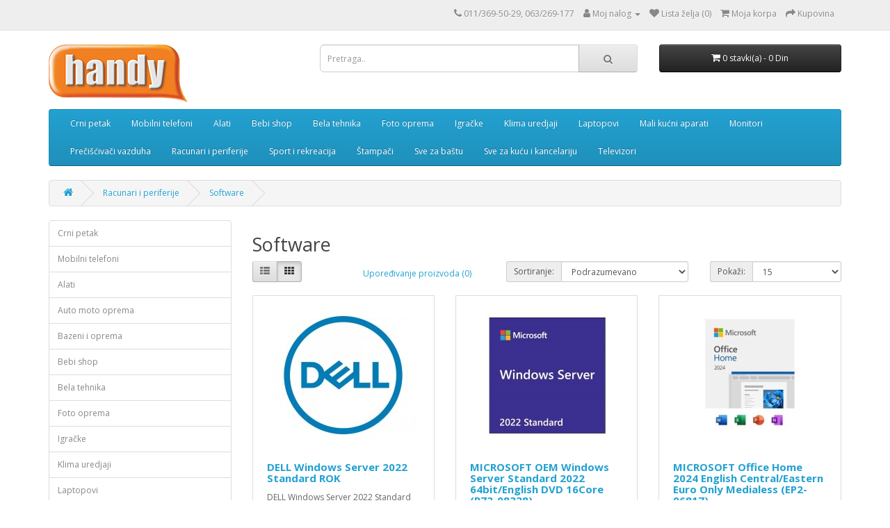

--- FILE ---
content_type: text/html; charset=utf-8
request_url: https://www.handy.rs/racunari-i-periferije/software
body_size: 9572
content:
<!DOCTYPE html>
<!--[if IE]><![endif]-->
<!--[if IE 8 ]><html dir="ltr" lang="sr" class="ie8"><![endif]-->
<!--[if IE 9 ]><html dir="ltr" lang="sr" class="ie9"><![endif]-->
<!--[if (gt IE 9)|!(IE)]><!-->
<html dir="ltr" lang="sr">
<!--<![endif]-->
<head>
<meta charset="UTF-8" />
<meta name="viewport" content="width=device-width, initial-scale=1">
<meta http-equiv="X-UA-Compatible" content="IE=edge">
<title>Software | Akcija! | HANDY SHOP</title>
<base href="https://www.handy.rs/" />
 	
			

 
 
			
<meta name="description" content="Software Kupite po najboljoj ceni u Srbiji. Najveci izbor. Najnoviji modeli. Super popusti HANDY SHOP" />
<meta name="keywords" content="software" />
<script src="catalog/view/javascript/jquery/jquery-2.1.1.min.js" type="text/javascript"></script>
<link href="catalog/view/javascript/bootstrap/css/bootstrap.min.css" rel="stylesheet" media="screen" />
<script src="catalog/view/javascript/bootstrap/js/bootstrap.min.js" type="text/javascript"></script>
<link href="catalog/view/javascript/font-awesome/css/font-awesome.min.css" rel="stylesheet" type="text/css" />
<link href="//fonts.googleapis.com/css?family=Open+Sans:400,400i,300,700" rel="stylesheet" type="text/css" />
<link href="catalog/view/theme/default/stylesheet/stylesheet.css" rel="stylesheet">
<link href="catalog/view/javascript/jquery/swiper/css/swiper.min.css" type="text/css" rel="stylesheet" media="screen" />
<link href="catalog/view/javascript/jquery/swiper/css/opencart.css" type="text/css" rel="stylesheet" media="screen" />
<script src="catalog/view/javascript/jquery/swiper/js/swiper.jquery.min.js" type="text/javascript"></script>
<script src="catalog/view/javascript/common.js" type="text/javascript"></script>
<link href="https://www.handy.rs/racunari-i-periferije/software?page=2" rel="next" />
<link href="https://www.handy.rs/image/catalog/cart.png" rel="icon" />
<!-- Global site tag (gtag.js) - Google Analytics -->
<script async src="https://www.googletagmanager.com/gtag/js?id=UA-150654078-1"></script>
<script>
  window.dataLayer = window.dataLayer || [];
  function gtag(){dataLayer.push(arguments);}
  gtag('js', new Date());

  gtag('config', 'UA-150654078-1');
</script>

<!-- Global site tag (gtag.js) - Google Analytics -->
<script async src="https://www.googletagmanager.com/gtag/js?id=G-PFJDYX3Y33"></script>
<script>
  window.dataLayer = window.dataLayer || [];
  function gtag(){dataLayer.push(arguments);}
  gtag('js', new Date());

  gtag('config', 'G-PFJDYX3Y33');
</script>

			<link rel="stylesheet" href="catalog/view/javascript/jquery.cluetip.css" type="text/css" />
			<script src="catalog/view/javascript/jquery.cluetip.js" type="text/javascript"></script>
			
			<script type="text/javascript">
				$(document).ready(function() {
				$('a.title').cluetip({splitTitle: '|'});
				  $('ol.rounded a:eq(0)').cluetip({splitTitle: '|', dropShadow: false, cluetipClass: 'rounded', showtitle: false});
				  $('ol.rounded a:eq(1)').cluetip({cluetipClass: 'rounded', dropShadow: false, showtitle: false, positionBy: 'mouse'});
				  $('ol.rounded a:eq(2)').cluetip({cluetipClass: 'rounded', dropShadow: false, showtitle: false, positionBy: 'bottomTop', topOffset: 70});
				  $('ol.rounded a:eq(3)').cluetip({cluetipClass: 'rounded', dropShadow: false, sticky: true, ajaxCache: false, arrows: true});
				  $('ol.rounded a:eq(4)').cluetip({cluetipClass: 'rounded', dropShadow: false});  
				});
			</script>
			

				 
				
				 				
			
</head>
<body>
<nav id="top">
  <div class="container"> 
    
    <div id="top-links" class="nav pull-right">
      <ul class="list-inline">
        <li><a href="https://www.handy.rs/contact"><i class="fa fa-phone"></i></a> <span class="hidden-xs hidden-sm hidden-md">011/369-50-29, 063/269-177</span></li>
        <li class="dropdown"><a href="https://www.handy.rs/account" title="Moj nalog" class="dropdown-toggle" data-toggle="dropdown"><i class="fa fa-user"></i> <span class="hidden-xs hidden-sm hidden-md">Moj nalog</span> <span class="caret"></span></a>
          <ul class="dropdown-menu dropdown-menu-right">
                        <li><a href="https://www.handy.rs/register">Registruj novi nalog</a></li>
            <li><a href="https://www.handy.rs/login">Prijavi se</a></li>
                      </ul>
        </li>
        <li><a href="https://www.handy.rs/wishlist" id="wishlist-total" title="Lista želja (0)"><i class="fa fa-heart"></i> <span class="hidden-xs hidden-sm hidden-md">Lista želja (0)</span></a></li>
        <li><a href="https://www.handy.rs/index.php?route=checkout/cart" title="Moja korpa"><i class="fa fa-shopping-cart"></i> <span class="hidden-xs hidden-sm hidden-md">Moja korpa</span></a></li>
        <li><a href="https://www.handy.rs/index.php?route=checkout/checkout" title="Kupovina"><i class="fa fa-share"></i> <span class="hidden-xs hidden-sm hidden-md">Kupovina</span></a></li>
      </ul>
    </div>
  </div>
</nav>
<header>
  <div class="container">
    <div class="row">
      <div class="col-sm-4">
        <div id="logo"><a href="https://www.handy.rs/"><img src="https://www.handy.rs/image/catalog/handy logo.png" title="Handy Shop" alt="Handy Shop" class="img-responsive" /></a></div>
      </div>
      <div class="col-sm-5"><div id="search" class="input-group">
  <input type="text" name="search" value="" placeholder="Pretraga.." class="form-control input-lg" />
  <span class="input-group-btn">
    <button type="button" class="btn btn-default btn-lg"><i class="fa fa-search"></i></button>
  </span>
</div></div>
      <div class="col-sm-3"><div id="cart" class="btn-group btn-block">
  <button type="button" data-toggle="dropdown" data-loading-text="Očitavam..." class="btn btn-inverse btn-block btn-lg dropdown-toggle"><i class="fa fa-shopping-cart"></i> <span id="cart-total">0 stavki(a) - 0 Din</span></button>
  <ul class="dropdown-menu pull-right">
        <li>
      <p class="text-center">Vaša korpa je prazna!</p>
    </li>
      </ul>
</div>
</div>
    </div>
  </div>
</header>
<div class="container">
  <nav id="menu" class="navbar">
    <div class="navbar-header"><span id="category" class="visible-xs">Kategorije</span>
      <button type="button" class="btn btn-navbar navbar-toggle" data-toggle="collapse" data-target=".navbar-ex1-collapse"><i class="fa fa-bars"></i></button>
    </div>
    <div class="collapse navbar-collapse navbar-ex1-collapse">
      <ul class="nav navbar-nav">
                        <li><a href="https://www.handy.rs/crni-petak">Crni petak</a></li>
                                
			<li class="dropdown"><a href="https://www.handy.rs/mobilni-telefoni" class="dropdown-toggle disabled" data-toggle="dropdown">Mobilni telefoni</a>
			
          <div class="dropdown-menu">
            <div class="dropdown-inner">               <ul class="list-unstyled">
                                <li><a href="https://www.handy.rs/mobilni-telefoni/futrole-za-mobilne-telefone">Futrole za mobilne telefone</a></li>
                                <li><a href="https://www.handy.rs/mobilni-telefoni/hisense-mobilni">Hisense mobilni telefoni</a></li>
                                <li><a href="https://www.handy.rs/mobilni-telefoni/honor-mobilni-telefoni">Honor mobilni telefoni</a></li>
                                <li><a href="https://www.handy.rs/mobilni-telefoni/huawei-mobilni-telefoni">Huawei mobilni telefoni</a></li>
                                <li><a href="https://www.handy.rs/mobilni-telefoni/nokia-mobilni-telefoni">Nokia mobilni telefoni</a></li>
                                <li><a href="https://www.handy.rs/mobilni-telefoni/oprema-za-mobilne-telefone">Oprema za mobilne telefone</a></li>
                                <li><a href="https://www.handy.rs/mobilni-telefoni/pametni-satovi">Pametni satovi</a></li>
                                <li><a href="https://www.handy.rs/mobilni-telefoni/samsung-mobilni-telefoni">Samsung mobilni telefoni</a></li>
                                <li><a href="https://www.handy.rs/mobilni-telefoni/stakla-i-folije-za-mobilne-telefone">Stakla i folije za mobilne telefone</a></li>
                                <li><a href="https://www.handy.rs/mobilni-telefoni/vivax-mobilni-telefoni">Vivax mobilni telefoni</a></li>
                                <li><a href="https://www.handy.rs/mobilni-telefoni/xiaomi-mobilni-telefoni">Xiaomi mobilni telefoni</a></li>
                              </ul>
              </div>
            <a href="https://www.handy.rs/mobilni-telefoni" class="see-all">Prikaži sve Mobilni telefoni</a> </div>
        </li>
                                
			<li class="dropdown"><a href="https://www.handy.rs/alati" class="dropdown-toggle disabled" data-toggle="dropdown">Alati</a>
			
          <div class="dropdown-menu">
            <div class="dropdown-inner">               <ul class="list-unstyled">
                                <li><a href="https://www.handy.rs/alati/agregati-za-struju">Agregati za struju</a></li>
                                <li><a href="https://www.handy.rs/alati/akumulatorske-kosilice">Akumulatorske kosilice</a></li>
                                <li><a href="https://www.handy.rs/alati/aparati-za-varenje-i-lemljenje">Aparati za varenje i lemljenje</a></li>
                                <li><a href="https://www.handy.rs/alati/baterije-i-punjaci-za-alate">Baterije i punjaci za alate</a></li>
                                <li><a href="https://www.handy.rs/alati/benzinske-kosilice">Benzinske kosilice</a></li>
                                <li><a href="https://www.handy.rs/alati/busilice-srafilice-i-elektropneumatski-cekici">Busilice, srafilice i elektropneumatski cekici</a></li>
                                <li><a href="https://www.handy.rs/alati/cistaci-snega">Čistači snega</a></li>
                                <li><a href="https://www.handy.rs/alati/dizalice">Dizalice</a></li>
                                <li><a href="https://www.handy.rs/alati/elektricne-kosilice">Električne kosilice</a></li>
                                <li><a href="https://www.handy.rs/alati/elektro-materijal">Elektro materijal</a></li>
                                <li><a href="https://www.handy.rs/alati/glodalice">Glodalice</a></li>
                                <li><a href="https://www.handy.rs/alati/gradjevinski-alat">Gradjevinski alat</a></li>
                                <li><a href="https://www.handy.rs/alati/grejalice-za-radni-prostor">Grejalice za radni prostor</a></li>
                                <li><a href="https://www.handy.rs/alati/kamere">Kamere</a></li>
                                <li><a href="https://www.handy.rs/alati/kompresori-zakivaci-eksera-i-heftalice">Kompresori, zakivaci eksera i heftalice</a></li>
                              </ul>
                            <ul class="list-unstyled">
                                <li><a href="https://www.handy.rs/alati/kopacice-freze-i-busaci-zemlje">Kopacice, freze i busaci zemlje</a></li>
                                <li><a href="https://www.handy.rs/alati/kutije-torbe-i-pojasevi-za-alat">Kutije, torbe i pojasevi za alat</a></li>
                                <li><a href="https://www.handy.rs/alati/makaze-za-secenje-lima">Makaze za secenje lima</a></li>
                                <li><a href="https://www.handy.rs/alati/merdevine">Merdevine</a></li>
                                <li><a href="https://www.handy.rs/alati/merni-uredjaji-i-kamere">Merni uredjaji i kamere</a></li>
                                <li><a href="https://www.handy.rs/alati/multifunkcionalni-alat">Multifunkcionalni alat</a></li>
                                <li><a href="https://www.handy.rs/alati/oprema-za-farbanje">Oprema za farbanje</a></li>
                                <li><a href="https://www.handy.rs/alati/pneumatski-alat">Pneumatski Alat</a></li>
                                <li><a href="https://www.handy.rs/alati/pumpe-za-vodu">Pumpe za vodu</a></li>
                                <li><a href="https://www.handy.rs/alati/rucni-alat">Rucni alat</a></li>
                                <li><a href="https://www.handy.rs/alati/seckalice-i-drobilice-grana">Seckalice i drobilice grana</a></li>
                                <li><a href="https://www.handy.rs/alati/testere">Testere</a></li>
                                <li><a href="https://www.handy.rs/alati/testere-cirkulari-cepaci-i-sekire">Testere, cirkulari, cepači i sekire</a></li>
                                <li><a href="https://www.handy.rs/alati/trimeri-1769553910">Trimeri za travu</a></li>
                              </ul>
              </div>
            <a href="https://www.handy.rs/alati" class="see-all">Prikaži sve Alati</a> </div>
        </li>
                                
			<li class="dropdown"><a href="https://www.handy.rs/bebi-shop" class="dropdown-toggle disabled" data-toggle="dropdown">Bebi shop</a>
			
          <div class="dropdown-menu">
            <div class="dropdown-inner">               <ul class="list-unstyled">
                                <li><a href="https://www.handy.rs/bebi-shop/auto-sedista">Auto sedišta za bebe</a></li>
                                <li><a href="https://www.handy.rs/bebi-shop/kolica">Kolica za bebe</a></li>
                              </ul>
              </div>
            <a href="https://www.handy.rs/bebi-shop" class="see-all">Prikaži sve Bebi shop</a> </div>
        </li>
                                
			<li class="dropdown"><a href="https://www.handy.rs/bela-tehnika" class="dropdown-toggle disabled" data-toggle="dropdown">Bela tehnika</a>
			
          <div class="dropdown-menu">
            <div class="dropdown-inner">               <ul class="list-unstyled">
                                <li><a href="https://www.handy.rs/bela-tehnika/aspiratori">Aspiratori</a></li>
                                <li><a href="https://www.handy.rs/bela-tehnika/bojleri">Bojleri</a></li>
                                <li><a href="https://www.handy.rs/bela-tehnika/masine-za-pranje-sudova">Mašine za pranje sudova</a></li>
                                <li><a href="https://www.handy.rs/bela-tehnika/masine-za-susenje-vesa">Mašine za sušenje veša</a></li>
                                <li><a href="https://www.handy.rs/bela-tehnika/mikrotalasne-rerne">Mikrotalasne rerne</a></li>
                                <li><a href="https://www.handy.rs/bela-tehnika/mini-sporeti">Mini šporeti</a></li>
                                <li><a href="https://www.handy.rs/bela-tehnika/sporeti">Šporeti</a></li>
                                <li><a href="https://www.handy.rs/bela-tehnika/ugradne-ploce">Ugradne ploče</a></li>
                                <li><a href="https://www.handy.rs/bela-tehnika/ugradne-rerne">Ugradne rerne</a></li>
                                <li><a href="https://www.handy.rs/bela-tehnika/ugradni-setovi">Ugradni setovi</a></li>
                                <li><a href="https://www.handy.rs/bela-tehnika/ves-masine">Veš mašine</a></li>
                              </ul>
              </div>
            <a href="https://www.handy.rs/bela-tehnika" class="see-all">Prikaži sve Bela tehnika</a> </div>
        </li>
                                
			<li class="dropdown"><a href="https://www.handy.rs/foto-oprema" class="dropdown-toggle disabled" data-toggle="dropdown">Foto oprema</a>
			
          <div class="dropdown-menu">
            <div class="dropdown-inner">               <ul class="list-unstyled">
                                <li><a href="https://www.handy.rs/foto-oprema/foto-dodatna-oprema">Foto dodatna oprema</a></li>
                                <li><a href="https://www.handy.rs/foto-oprema/fotoaparati">Fotoaparati</a></li>
                              </ul>
              </div>
            <a href="https://www.handy.rs/foto-oprema" class="see-all">Prikaži sve Foto oprema</a> </div>
        </li>
                                
			<li class="dropdown"><a href="https://www.handy.rs/igracke" class="dropdown-toggle disabled" data-toggle="dropdown">Igračke</a>
			
          <div class="dropdown-menu">
            <div class="dropdown-inner">               <ul class="list-unstyled">
                                <li><a href="https://www.handy.rs/igracke/edukativne-igracke-kreativni-setovi-i-puzzle">Edukativne igračke, kreativni setovi i puzzle</a></li>
                                <li><a href="https://www.handy.rs/igracke/kocke">Kocke</a></li>
                                <li><a href="https://www.handy.rs/igracke/lego-kocke">LEGO kocke</a></li>
                                <li><a href="https://www.handy.rs/igracke/ljuljaske">Ljuljaske</a></li>
                                <li><a href="https://www.handy.rs/igracke/muzicke-igracke">Muzičke igračke</a></li>
                                <li><a href="https://www.handy.rs/igracke/playmobil">Playmobil</a></li>
                                <li><a href="https://www.handy.rs/igracke/plisane-igracke">Plišane igračke</a></li>
                                <li><a href="https://www.handy.rs/igracke/podloge-za-igru">Podloge za igru</a></li>
                                <li><a href="https://www.handy.rs/igracke/tramboline">Tramboline</a></li>
                                <li><a href="https://www.handy.rs/igracke/vozila-na-akumulator">Vozila na akumulator</a></li>
                              </ul>
              </div>
            <a href="https://www.handy.rs/igracke" class="see-all">Prikaži sve Igračke</a> </div>
        </li>
                                <li><a href="https://www.handy.rs/klima-uredjaji">Klima uredjaji</a></li>
                                
			<li class="dropdown"><a href="https://www.handy.rs/laptopovi" class="dropdown-toggle disabled" data-toggle="dropdown">Laptopovi</a>
			
          <div class="dropdown-menu">
            <div class="dropdown-inner">               <ul class="list-unstyled">
                                <li><a href="https://www.handy.rs/laptopovi/dodatna-oprema-za-laptopove">Dodatna oprema za laptopove</a></li>
                                <li><a href="https://www.handy.rs/laptopovi/torbe-rancevi-futrole">Torbe, rančevi, futrole</a></li>
                              </ul>
              </div>
            <a href="https://www.handy.rs/laptopovi" class="see-all">Prikaži sve Laptopovi</a> </div>
        </li>
                                
			<li class="dropdown"><a href="https://www.handy.rs/mali-kucni-aparati" class="dropdown-toggle disabled" data-toggle="dropdown">Mali kućni aparati</a>
			
          <div class="dropdown-menu">
            <div class="dropdown-inner">               <ul class="list-unstyled">
                                <li><a href="https://www.handy.rs/mali-kucni-aparati/aparat-protiv-insekata">Aparat protiv insekata</a></li>
                                <li><a href="https://www.handy.rs/mali-kucni-aparati/aparat-za-kokice">Aparat za kokice</a></li>
                                <li><a href="https://www.handy.rs/mali-kucni-aparati/aparat-za-palacinke">Aparat za palacinke</a></li>
                                <li><a href="https://www.handy.rs/mali-kucni-aparati/blenderi">Blenderi</a></li>
                                <li><a href="https://www.handy.rs/mali-kucni-aparati/cediljke">Cediljke</a></li>
                                <li><a href="https://www.handy.rs/mali-kucni-aparati/depilatori">Depilatori</a></li>
                                <li><a href="https://www.handy.rs/mali-kucni-aparati/elektricni-reso">Elektricni reso</a></li>
                                <li><a href="https://www.handy.rs/mali-kucni-aparati/elektricni-rostilj">Električni roštilj</a></li>
                                <li><a href="https://www.handy.rs/mali-kucni-aparati/epilatori">Epilatori</a></li>
                                <li><a href="https://www.handy.rs/mali-kucni-aparati/fenovi-za-kosu">Fenovi za kosu</a></li>
                                <li><a href="https://www.handy.rs/mali-kucni-aparati/friteze">Friteze</a></li>
                                <li><a href="https://www.handy.rs/mali-kucni-aparati/kuvala">Kuvala</a></li>
                                <li><a href="https://www.handy.rs/mali-kucni-aparati/masazeri">Masažeri</a></li>
                                <li><a href="https://www.handy.rs/mali-kucni-aparati/masine-za-mlevenje-mesa">Masine za mlevenje mesa</a></li>
                              </ul>
                            <ul class="list-unstyled">
                                <li><a href="https://www.handy.rs/mali-kucni-aparati/mesoreznice">Mesoreznice</a></li>
                                <li><a href="https://www.handy.rs/mali-kucni-aparati/mikseri">Mikseri</a></li>
                                <li><a href="https://www.handy.rs/mali-kucni-aparati/mini-sporeti-1126177546">Mini šporeti</a></li>
                                <li><a href="https://www.handy.rs/mali-kucni-aparati/mlin-za-kafu">Mlin za kafu</a></li>
                                <li><a href="https://www.handy.rs/mali-kucni-aparati/multicooker">Multicooker</a></li>
                                <li><a href="https://www.handy.rs/mali-kucni-aparati/multipraktici">Multipraktici</a></li>
                                <li><a href="https://www.handy.rs/mali-kucni-aparati/ostali-kucni-aparati">Ostali kucni aparati</a></li>
                                <li><a href="https://www.handy.rs/mali-kucni-aparati/ostalo">Ostalo</a></li>
                                <li><a href="https://www.handy.rs/mali-kucni-aparati/ovlazivaci-vazduha">Ovlaživači vazduha</a></li>
                                <li><a href="https://www.handy.rs/mali-kucni-aparati/parna-stanica">Parna stanica</a></li>
                                <li><a href="https://www.handy.rs/mali-kucni-aparati/pegle">Pegle</a></li>
                                <li><a href="https://www.handy.rs/mali-kucni-aparati/pekare-za-hleb">Pekare za hleb</a></li>
                                <li><a href="https://www.handy.rs/mali-kucni-aparati/posude">Posuđe</a></li>
                                <li><a href="https://www.handy.rs/mali-kucni-aparati/preciscivaci-vazduha-127523753">Prečišćivači vazduha</a></li>
                              </ul>
                            <ul class="list-unstyled">
                                <li><a href="https://www.handy.rs/mali-kucni-aparati/prese-za-kosu">Prese za kosu</a></li>
                                <li><a href="https://www.handy.rs/mali-kucni-aparati/radijatori">Radijatori</a></li>
                                <li><a href="https://www.handy.rs/mali-kucni-aparati/resoi">Rešoi</a></li>
                                <li><a href="https://www.handy.rs/mali-kucni-aparati/rucni-frizideri">Ručni frižideri</a></li>
                                <li><a href="https://www.handy.rs/mali-kucni-aparati/seckalice">Seckalice</a></li>
                                <li><a href="https://www.handy.rs/mali-kucni-aparati/sokovnici">Sokovnici</a></li>
                                <li><a href="https://www.handy.rs/mali-kucni-aparati/styleri-i-cetke-za-kosu">Styleri i cetke za kosu</a></li>
                                <li><a href="https://www.handy.rs/mali-kucni-aparati/tosteri">Tosteri</a></li>
                                <li><a href="https://www.handy.rs/mali-kucni-aparati/trimeri">Trimeri</a></li>
                                <li><a href="https://www.handy.rs/mali-kucni-aparati/ultrazvucne-kade">Ultrazvučne kade</a></li>
                                <li><a href="https://www.handy.rs/mali-kucni-aparati/usisivaci">Usisivači</a></li>
                                <li><a href="https://www.handy.rs/mali-kucni-aparati/ventilatori">Ventilatori</a></li>
                              </ul>
              </div>
            <a href="https://www.handy.rs/mali-kucni-aparati" class="see-all">Prikaži sve Mali kućni aparati</a> </div>
        </li>
                                <li><a href="https://www.handy.rs/monitori">Monitori</a></li>
                                <li><a href="https://www.handy.rs/preciscivaci-vazduha">Prečišćivači vazduha</a></li>
                                
			<li class="dropdown"><a href="https://www.handy.rs/racunari-i-periferije" class="dropdown-toggle disabled" data-toggle="dropdown">Racunari i periferije</a>
			
          <div class="dropdown-menu">
            <div class="dropdown-inner">               <ul class="list-unstyled">
                                <li><a href="https://www.handy.rs/racunari-i-periferije/all-in-one-racunari">All in one računari</a></li>
                                <li><a href="https://www.handy.rs/racunari-i-periferije/bar-kod-skeneri">Bar kod skeneri</a></li>
                                <li><a href="https://www.handy.rs/racunari-i-periferije/cpu-i-vga-hladnjaci">CPU i VGA Hladnjaci</a></li>
                                <li><a href="https://www.handy.rs/racunari-i-periferije/eksterni-hard-diskovi">Eksterni hard diskovi</a></li>
                                <li><a href="https://www.handy.rs/racunari-i-periferije/gps-navigacije">GPS Navigacije</a></li>
                                <li><a href="https://www.handy.rs/racunari-i-periferije/graficke-kartice">Grafičke kartice</a></li>
                                <li><a href="https://www.handy.rs/racunari-i-periferije/graficke-table">Grafičke table</a></li>
                                <li><a href="https://www.handy.rs/racunari-i-periferije/konzole">Konzole</a></li>
                                <li><a href="https://www.handy.rs/racunari-i-periferije/kucista">Kućišta</a></li>
                                <li><a href="https://www.handy.rs/racunari-i-periferije/memorije-za-desktop-racunare">Memorije za desktop računare</a></li>
                                <li><a href="https://www.handy.rs/racunari-i-periferije/memorije-za-laptop-racunare">Memorije za laptop računare</a></li>
                                <li><a href="https://www.handy.rs/racunari-i-periferije/memorijske-kartice">Memorijske kartice</a></li>
                                <li><a href="https://www.handy.rs/racunari-i-periferije/mrezna-oprema">Mrežna oprema</a></li>
                                <li><a href="https://www.handy.rs/racunari-i-periferije/napajanja">Napajanja</a></li>
                              </ul>
                            <ul class="list-unstyled">
                                <li><a href="https://www.handy.rs/racunari-i-periferije/potrosni-materijal-236417420">Potrošni materijal</a></li>
                                <li><a href="https://www.handy.rs/racunari-i-periferije/serveri">Serveri</a></li>
                                <li><a href="https://www.handy.rs/racunari-i-periferije/skeneri">Skeneri</a></li>
                                <li><a href="https://www.handy.rs/racunari-i-periferije/slusalice-i-mikrofoni">Slušalice i mikrofoni</a></li>
                                <li><a href="https://www.handy.rs/racunari-i-periferije/software">Software</a></li>
                                <li><a href="https://www.handy.rs/racunari-i-periferije/ssd-diskovi">SSD diskovi</a></li>
                                <li><a href="https://www.handy.rs/racunari-i-periferije/storage-nas">Storage NAS</a></li>
                                <li><a href="https://www.handy.rs/racunari-i-periferije/tablet-racunari">Tablet računari</a></li>
                                <li><a href="https://www.handy.rs/racunari-i-periferije/tastature-i-misevi">Tastature i misevi</a></li>
                                <li><a href="https://www.handy.rs/racunari-i-periferije/ups">UPS</a></li>
                                <li><a href="https://www.handy.rs/racunari-i-periferije/usb-memorije">USB Memorije</a></li>
                                <li><a href="https://www.handy.rs/racunari-i-periferije/web-kamere">Web kamere</a></li>
                                <li><a href="https://www.handy.rs/racunari-i-periferije/zvucnici">Zvučnici</a></li>
                              </ul>
              </div>
            <a href="https://www.handy.rs/racunari-i-periferije" class="see-all">Prikaži sve Racunari i periferije</a> </div>
        </li>
                                
			<li class="dropdown"><a href="https://www.handy.rs/sport-shop" class="dropdown-toggle disabled" data-toggle="dropdown">Sport i rekreacija</a>
			
          <div class="dropdown-menu">
            <div class="dropdown-inner">               <ul class="list-unstyled">
                                <li><a href="https://www.handy.rs/sport-shop/bicikli">Bicikli</a></li>
                                <li><a href="https://www.handy.rs/sport-shop/dronovi">Dronovi</a></li>
                                <li><a href="https://www.handy.rs/sport-shop/elektricni-bicikli">Električni bicikli</a></li>
                                <li><a href="https://www.handy.rs/sport-shop/elektricni-trotineti">Električni trotineti</a></li>
                                <li><a href="https://www.handy.rs/sport-shop/fitnes-oprema">Fitnes oprema</a></li>
                                <li><a href="https://www.handy.rs/sport-shop/sobni-bicikli-1772454258">SOBNI BICIKLI</a></li>
                                <li><a href="https://www.handy.rs/sport-shop/trake-za-trcanje">Trake za trčanje</a></li>
                                <li><a href="https://www.handy.rs/sport-shop/tramboline-668202513">Tramboline</a></li>
                                <li><a href="https://www.handy.rs/sport-shop/trotineti">Trotineti</a></li>
                              </ul>
              </div>
            <a href="https://www.handy.rs/sport-shop" class="see-all">Prikaži sve Sport i rekreacija</a> </div>
        </li>
                                
			<li class="dropdown"><a href="https://www.handy.rs/stampaci" class="dropdown-toggle disabled" data-toggle="dropdown">Štampači</a>
			
          <div class="dropdown-menu">
            <div class="dropdown-inner">               <ul class="list-unstyled">
                                <li><a href="https://www.handy.rs/stampaci/3d-stampaci">3D Stampaci</a></li>
                                <li><a href="https://www.handy.rs/stampaci/3d-stampaci-1629129718">3D Stampaci</a></li>
                                <li><a href="https://www.handy.rs/stampaci/dodatna-oprema-za-stampace">Dodatna oprema za štampače</a></li>
                                <li><a href="https://www.handy.rs/stampaci/inkjet-stampaci">Inkjet štampači</a></li>
                                <li><a href="https://www.handy.rs/stampaci/laserski-stampaci">Laserski štampači</a></li>
                                <li><a href="https://www.handy.rs/stampaci/matricni-stampaci">Matrični štampači</a></li>
                                <li><a href="https://www.handy.rs/stampaci/multifunkciski-stampaci">Multifunkciski štampači</a></li>
                                <li><a href="https://www.handy.rs/stampaci/ploteri">Ploteri</a></li>
                                <li><a href="https://www.handy.rs/stampaci/potrosni-materijal">Potrošni materijal</a></li>
                                <li><a href="https://www.handy.rs/stampaci/stampac-nalepnica">Stampac nalepnica</a></li>
                              </ul>
              </div>
            <a href="https://www.handy.rs/stampaci" class="see-all">Prikaži sve Štampači</a> </div>
        </li>
                                
			<li class="dropdown"><a href="https://www.handy.rs/sve-za-bastu" class="dropdown-toggle disabled" data-toggle="dropdown">Sve za baštu</a>
			
          <div class="dropdown-menu">
            <div class="dropdown-inner">               <ul class="list-unstyled">
                                <li><a href="https://www.handy.rs/sve-za-bastu/makaze-za-zivu-ogradu-i-grane">Makaze za zivu ogradu i grane</a></li>
                                <li><a href="https://www.handy.rs/sve-za-bastu/peraci-pod-pritiskom-prskalice-usisivaci-duvaci-lisca">Peraci pod pritiskom,prskalice,usisivaci, duvaci lisca</a></li>
                              </ul>
              </div>
            <a href="https://www.handy.rs/sve-za-bastu" class="see-all">Prikaži sve Sve za baštu</a> </div>
        </li>
                                
			<li class="dropdown"><a href="https://www.handy.rs/sve-za-kucu-i-kancelariju" class="dropdown-toggle disabled" data-toggle="dropdown">Sve za kuću i kancelariju</a>
			
          <div class="dropdown-menu">
            <div class="dropdown-inner">               <ul class="list-unstyled">
                                <li><a href="https://www.handy.rs/sve-za-kucu-i-kancelariju/civiluci">Čiviluci</a></li>
                                <li><a href="https://www.handy.rs/sve-za-kucu-i-kancelariju/elektricni-kamini">Električni kamini</a></li>
                                <li><a href="https://www.handy.rs/sve-za-kucu-i-kancelariju/kreveti">Kreveti</a></li>
                                <li><a href="https://www.handy.rs/sve-za-kucu-i-kancelariju/kuhinjski-namestaj">Kuhinjski nameštaj</a></li>
                                <li><a href="https://www.handy.rs/sve-za-kucu-i-kancelariju/kupatilski-namestaj">Kupatilski nameštaj</a></li>
                                <li><a href="https://www.handy.rs/sve-za-kucu-i-kancelariju/lusteri">Lusteri</a></li>
                                <li><a href="https://www.handy.rs/sve-za-kucu-i-kancelariju/novogodisnja-dekoracija">Novogodišnja dekoracija</a></li>
                                <li><a href="https://www.handy.rs/sve-za-kucu-i-kancelariju/posteljine">Posteljine</a></li>
                                <li><a href="https://www.handy.rs/sve-za-kucu-i-kancelariju/tepisi">Tepisi</a></li>
                                <li><a href="https://www.handy.rs/sve-za-kucu-i-kancelariju/unistivaci-papira">Unistivaci papira</a></li>
                                <li><a href="https://www.handy.rs/sve-za-kucu-i-kancelariju/unutrasnja-rasveta">Unutrasnja rasveta</a></li>
                              </ul>
              </div>
            <a href="https://www.handy.rs/sve-za-kucu-i-kancelariju" class="see-all">Prikaži sve Sve za kuću i kancelariju</a> </div>
        </li>
                                
			<li class="dropdown"><a href="https://www.handy.rs/televizori" class="dropdown-toggle disabled" data-toggle="dropdown">Televizori</a>
			
          <div class="dropdown-menu">
            <div class="dropdown-inner">               <ul class="list-unstyled">
                                <li><a href="https://www.handy.rs/televizori/nosaci-za-televizore">Nosači za televizore</a></li>
                              </ul>
              </div>
            <a href="https://www.handy.rs/televizori" class="see-all">Prikaži sve Televizori</a> </div>
        </li>
                      </ul>
    </div>
  </nav>
</div>
 

<div id="product-category" class="container">
  <ul class="breadcrumb">
        <li><a href="https://www.handy.rs/"><i class="fa fa-home"></i></a></li>
        <li><a href="https://www.handy.rs/racunari-i-periferije">Racunari i periferije</a></li>
        <li><a href="https://www.handy.rs/racunari-i-periferije/software">Software</a></li>
      </ul>
  <div class="row"><aside id="column-left" class="col-sm-3 hidden-xs">
    <div class="list-group">
     <a href="https://www.handy.rs/crni-petak" class="list-group-item">Crni petak</a>
       <a href="https://www.handy.rs/mobilni-telefoni" class="list-group-item">Mobilni telefoni</a>
       <a href="https://www.handy.rs/alati" class="list-group-item">Alati</a>
       <a href="https://www.handy.rs/auto-moto-oprema" class="list-group-item">Auto moto oprema</a>
       <a href="https://www.handy.rs/bazeni-i-oprema" class="list-group-item">Bazeni i oprema</a>
       <a href="https://www.handy.rs/bebi-shop" class="list-group-item">Bebi shop</a>
       <a href="https://www.handy.rs/bela-tehnika" class="list-group-item">Bela tehnika</a>
       <a href="https://www.handy.rs/foto-oprema" class="list-group-item">Foto oprema</a>
       <a href="https://www.handy.rs/igracke" class="list-group-item">Igračke</a>
       <a href="https://www.handy.rs/klima-uredjaji" class="list-group-item">Klima uredjaji</a>
       <a href="https://www.handy.rs/laptopovi" class="list-group-item">Laptopovi</a>
       <a href="https://www.handy.rs/mali-kucni-aparati" class="list-group-item">Mali kućni aparati</a>
       <a href="https://www.handy.rs/monitori" class="list-group-item">Monitori</a>
       <a href="https://www.handy.rs/ostalo-1439171043" class="list-group-item">Ostalo</a>
       <a href="https://www.handy.rs/preciscivaci-vazduha" class="list-group-item">Prečišćivači vazduha</a>
       
  <a href="https://www.handy.rs/racunari-i-periferije" class="list-group-item active">Racunari i periferije</a> 
       
  <a href="https://www.handy.rs/racunari-i-periferije/all-in-one-racunari" class="list-group-item">&nbsp;&nbsp;&nbsp;- All in one računari</a>
       
  <a href="https://www.handy.rs/racunari-i-periferije/bar-kod-skeneri" class="list-group-item">&nbsp;&nbsp;&nbsp;- Bar kod skeneri</a>
       
  <a href="https://www.handy.rs/racunari-i-periferije/cpu-i-vga-hladnjaci" class="list-group-item">&nbsp;&nbsp;&nbsp;- CPU i VGA Hladnjaci</a>
       
  <a href="https://www.handy.rs/racunari-i-periferije/eksterni-hard-diskovi" class="list-group-item">&nbsp;&nbsp;&nbsp;- Eksterni hard diskovi</a>
       
  <a href="https://www.handy.rs/racunari-i-periferije/gps-navigacije" class="list-group-item">&nbsp;&nbsp;&nbsp;- GPS Navigacije</a>
       
  <a href="https://www.handy.rs/racunari-i-periferije/graficke-kartice" class="list-group-item">&nbsp;&nbsp;&nbsp;- Grafičke kartice</a>
       
  <a href="https://www.handy.rs/racunari-i-periferije/graficke-table" class="list-group-item">&nbsp;&nbsp;&nbsp;- Grafičke table</a>
       
  <a href="https://www.handy.rs/racunari-i-periferije/konzole" class="list-group-item">&nbsp;&nbsp;&nbsp;- Konzole</a>
       
  <a href="https://www.handy.rs/racunari-i-periferije/kucista" class="list-group-item">&nbsp;&nbsp;&nbsp;- Kućišta</a>
       
  <a href="https://www.handy.rs/racunari-i-periferije/memorije-za-desktop-racunare" class="list-group-item">&nbsp;&nbsp;&nbsp;- Memorije za desktop računare</a>
       
  <a href="https://www.handy.rs/racunari-i-periferije/memorije-za-laptop-racunare" class="list-group-item">&nbsp;&nbsp;&nbsp;- Memorije za laptop računare</a>
       
  <a href="https://www.handy.rs/racunari-i-periferije/memorijske-kartice" class="list-group-item">&nbsp;&nbsp;&nbsp;- Memorijske kartice</a>
       
  <a href="https://www.handy.rs/racunari-i-periferije/mrezna-oprema" class="list-group-item">&nbsp;&nbsp;&nbsp;- Mrežna oprema</a>
       
  <a href="https://www.handy.rs/racunari-i-periferije/napajanja" class="list-group-item">&nbsp;&nbsp;&nbsp;- Napajanja</a>
       
  <a href="https://www.handy.rs/racunari-i-periferije/potrosni-materijal-236417420" class="list-group-item">&nbsp;&nbsp;&nbsp;- Potrošni materijal</a>
       
  <a href="https://www.handy.rs/racunari-i-periferije/serveri" class="list-group-item">&nbsp;&nbsp;&nbsp;- Serveri</a>
       
  <a href="https://www.handy.rs/racunari-i-periferije/skeneri" class="list-group-item">&nbsp;&nbsp;&nbsp;- Skeneri</a>
       
  <a href="https://www.handy.rs/racunari-i-periferije/slusalice-i-mikrofoni" class="list-group-item">&nbsp;&nbsp;&nbsp;- Slušalice i mikrofoni</a>
        <a href="https://www.handy.rs/racunari-i-periferije/software" class="list-group-item active">&nbsp;&nbsp;&nbsp;- Software</a> 
       
  <a href="https://www.handy.rs/racunari-i-periferije/ssd-diskovi" class="list-group-item">&nbsp;&nbsp;&nbsp;- SSD diskovi</a>
       
  <a href="https://www.handy.rs/racunari-i-periferije/storage-nas" class="list-group-item">&nbsp;&nbsp;&nbsp;- Storage NAS</a>
       
  <a href="https://www.handy.rs/racunari-i-periferije/tablet-racunari" class="list-group-item">&nbsp;&nbsp;&nbsp;- Tablet računari</a>
       
  <a href="https://www.handy.rs/racunari-i-periferije/tastature-i-misevi" class="list-group-item">&nbsp;&nbsp;&nbsp;- Tastature i misevi</a>
       
  <a href="https://www.handy.rs/racunari-i-periferije/ups" class="list-group-item">&nbsp;&nbsp;&nbsp;- UPS</a>
       
  <a href="https://www.handy.rs/racunari-i-periferije/usb-memorije" class="list-group-item">&nbsp;&nbsp;&nbsp;- USB Memorije</a>
       
  <a href="https://www.handy.rs/racunari-i-periferije/web-kamere" class="list-group-item">&nbsp;&nbsp;&nbsp;- Web kamere</a>
       
  <a href="https://www.handy.rs/racunari-i-periferije/zvucnici" class="list-group-item">&nbsp;&nbsp;&nbsp;- Zvučnici</a>
             <a href="https://www.handy.rs/sport-shop" class="list-group-item">Sport i rekreacija</a>
       <a href="https://www.handy.rs/stampaci" class="list-group-item">Štampači</a>
       <a href="https://www.handy.rs/sve-za-bastu" class="list-group-item">Sve za baštu</a>
       <a href="https://www.handy.rs/sve-za-kucu-i-kancelariju" class="list-group-item">Sve za kuću i kancelariju</a>
       <a href="https://www.handy.rs/televizori" class="list-group-item">Televizori</a>
       <a href="https://www.handy.rs/video-nadzor" class="list-group-item">Video nadzor</a>
    </div>

    <div class="swiper-viewport">
  <div id="banner0" class="swiper-container">
    <div class="swiper-wrapper"></div>
  </div>
</div>
<script type="text/javascript"><!--
$('#banner0').swiper({
	effect: 'fade',
	autoplay: 2500,
    autoplayDisableOnInteraction: false
});
--></script> 
  </aside>

                <div id="content" class="col-sm-9">
      <h2>Software</h2>
                        <div class="row">
        <div class="col-md-2 col-sm-6 hidden-xs">
          <div class="btn-group btn-group-sm">
            <button type="button" id="list-view" class="btn btn-default" data-toggle="tooltip" title="Lista"><i class="fa fa-th-list"></i></button>
            <button type="button" id="grid-view" class="btn btn-default" data-toggle="tooltip" title="Mreža"><i class="fa fa-th"></i></button>
          </div>
        </div>
        <div class="col-md-3 col-sm-6">
          <div class="form-group"><a href="https://www.handy.rs/index.php?route=product/compare" id="compare-total" class="btn btn-link">Upoređivanje proizvoda (0)</a></div>
        </div>
        <div class="col-md-4 col-xs-6">
          <div class="form-group input-group input-group-sm">
            <label class="input-group-addon" for="input-sort">Sortiranje:</label>
            <select id="input-sort" class="form-control" onchange="location = this.value;">
                                          <option value="https://www.handy.rs/racunari-i-periferije/software?sort=p.sort_order&amp;order=ASC" selected="selected">Podrazumevano</option>
                                                        <option value="https://www.handy.rs/racunari-i-periferije/software?sort=pd.name&amp;order=ASC">Imenu (A - Z)</option>
                                                        <option value="https://www.handy.rs/racunari-i-periferije/software?sort=pd.name&amp;order=DESC">Imenu (Z - A)</option>
                                                        <option value="https://www.handy.rs/racunari-i-periferije/software?sort=p.price&amp;order=ASC">Cena (Niža &gt; Viša)</option>
                                                        <option value="https://www.handy.rs/racunari-i-periferije/software?sort=p.price&amp;order=DESC">Cena (Viša &gt; Niža)</option>
                                                        <option value="https://www.handy.rs/racunari-i-periferije/software?sort=rating&amp;order=DESC">Oceni (Najveća)</option>
                                                        <option value="https://www.handy.rs/racunari-i-periferije/software?sort=rating&amp;order=ASC">Oceni (Najmanja)</option>
                                                        <option value="https://www.handy.rs/racunari-i-periferije/software?sort=p.model&amp;order=ASC">Model (A - Z)</option>
                                                        <option value="https://www.handy.rs/racunari-i-periferije/software?sort=p.model&amp;order=DESC">Model (Z - A)</option>
                                        </select>
          </div>
        </div>
        <div class="col-md-3 col-xs-6">
          <div class="form-group input-group input-group-sm">
            <label class="input-group-addon" for="input-limit">Pokaži:</label>
            <select id="input-limit" class="form-control" onchange="location = this.value;">
                                          <option value="https://www.handy.rs/racunari-i-periferije/software?limit=15" selected="selected">15</option>
                                                        <option value="https://www.handy.rs/racunari-i-periferije/software?limit=25">25</option>
                                                        <option value="https://www.handy.rs/racunari-i-periferije/software?limit=50">50</option>
                                                        <option value="https://www.handy.rs/racunari-i-periferije/software?limit=75">75</option>
                                                        <option value="https://www.handy.rs/racunari-i-periferije/software?limit=100">100</option>
                                        </select>
          </div>
        </div>
      </div>
      <div class="row">         <div class="product-layout product-list col-xs-12">
          <div class="product-thumb">
            <div class="image"><a href="https://www.handy.rs/racunari-i-periferije/software/dell-windows-server-2022-standard-rok"><img src="https://www.handy.rs/image/cache/catalog/incoming/bc/dell-windows-server-2022-standard-rok-228x228.jpg" alt="DELL Windows Server 2022 Standard ROK" title="DELL Windows Server 2022 Standard ROK" class="img-responsive" /></a></div>
            <div>
              <div class="caption">
                <h4><a href="https://www.handy.rs/racunari-i-periferije/software/dell-windows-server-2022-standard-rok">DELL Windows Server 2022 Standard ROK</a></h4>
                <p>DELL Windows Server 2022 Standard ROKTip   Windows Server Napomena   ROK (Reseller Option Kit)..</p>
                                <p class="price">                   132.320 Din
                                     </p>
                                 </div>
              <div class="button-group">
                <button type="button" onclick="cart.add('211656', '1');"><i class="fa fa-shopping-cart"></i> <span class="hidden-xs hidden-sm hidden-md">Dodaj u korpu</span></button>
                <button type="button" data-toggle="tooltip" title="Dodaj u listu želja" onclick="wishlist.add('211656');"><i class="fa fa-heart"></i></button>
                <button type="button" data-toggle="tooltip" title="Uporedi ovaj proizvod" onclick="compare.add('211656');"><i class="fa fa-exchange"></i></button>
              </div>
            </div>
          </div>
        </div>
                <div class="product-layout product-list col-xs-12">
          <div class="product-thumb">
            <div class="image"><a href="https://www.handy.rs/racunari-i-periferije/software/microsoft-oem-windows-server-standard-2022-64bit-english-dvd-16core-p73-08328"><img src="https://www.handy.rs/image/cache/catalog/incoming/bc/microsoft-oem-windows-server-standard-2022-64bit-english-dvd-16core-p73-08328--228x228.jpg" alt="MICROSOFT OEM Windows Server Standard 2022 64bit/English DVD 16Core (P73-08328)" title="MICROSOFT OEM Windows Server Standard 2022 64bit/English DVD 16Core (P73-08328)" class="img-responsive" /></a></div>
            <div>
              <div class="caption">
                <h4><a href="https://www.handy.rs/racunari-i-periferije/software/microsoft-oem-windows-server-standard-2022-64bit-english-dvd-16core-p73-08328">MICROSOFT OEM Windows Server Standard 2022 64bit/English DVD 16Core (P73-08328)</a></h4>
                <p>MICROSOFT OEM Windows Server Standard 2022 64bit/English DVD 16Core (P73-08328)Zagarantovana sva pra..</p>
                                <p class="price">                   112.230 Din
                                     </p>
                                 </div>
              <div class="button-group">
                <button type="button" onclick="cart.add('118856', '1');"><i class="fa fa-shopping-cart"></i> <span class="hidden-xs hidden-sm hidden-md">Dodaj u korpu</span></button>
                <button type="button" data-toggle="tooltip" title="Dodaj u listu želja" onclick="wishlist.add('118856');"><i class="fa fa-heart"></i></button>
                <button type="button" data-toggle="tooltip" title="Uporedi ovaj proizvod" onclick="compare.add('118856');"><i class="fa fa-exchange"></i></button>
              </div>
            </div>
          </div>
        </div>
                <div class="product-layout product-list col-xs-12">
          <div class="product-thumb">
            <div class="image"><a href="https://www.handy.rs/racunari-i-periferije/software/microsoft-office-home-2024-english-central-eastern-euro-only-medialess-ep2-06817"><img src="https://www.handy.rs/image/cache/catalog/incoming/bc/microsoft-office-home-2024-english-central-eastern-euro-only-medialess-228x228.jpg" alt="MICROSOFT Office Home 2024 English Central/Eastern Euro Only Medialess (EP2-06817)" title="MICROSOFT Office Home 2024 English Central/Eastern Euro Only Medialess (EP2-06817)" class="img-responsive" /></a></div>
            <div>
              <div class="caption">
                <h4><a href="https://www.handy.rs/racunari-i-periferije/software/microsoft-office-home-2024-english-central-eastern-euro-only-medialess-ep2-06817">MICROSOFT Office Home 2024 English Central/Eastern Euro Only Medialess (EP2-06817)</a></h4>
                <p>MICROSOFT Office Home 2024 English Central/Eastern Euro Only Medialess (EP2-06817)    Verzija softve..</p>
                                <p class="price">                   11.040 Din
                                     </p>
                                 </div>
              <div class="button-group">
                <button type="button" onclick="cart.add('254526', '1');"><i class="fa fa-shopping-cart"></i> <span class="hidden-xs hidden-sm hidden-md">Dodaj u korpu</span></button>
                <button type="button" data-toggle="tooltip" title="Dodaj u listu želja" onclick="wishlist.add('254526');"><i class="fa fa-heart"></i></button>
                <button type="button" data-toggle="tooltip" title="Uporedi ovaj proizvod" onclick="compare.add('254526');"><i class="fa fa-exchange"></i></button>
              </div>
            </div>
          </div>
        </div>
                <div class="product-layout product-list col-xs-12">
          <div class="product-thumb">
            <div class="image"><a href="https://www.handy.rs/racunari-i-periferije/software/microsoft-retail-office-home-and-business-2024-english-pkc-1pc-1mac-ep2-0663"><img src="https://www.handy.rs/image/cache/catalog/incoming/bc/microsoft-retail-office-home-and-business-2024-english-pkc-1pc-1mac-228x228.jpg" alt="MICROSOFT Retail Office Home and Business 2024/English/PKC/1PC/1Mac EP2-0663" title="MICROSOFT Retail Office Home and Business 2024/English/PKC/1PC/1Mac EP2-0663" class="img-responsive" /></a></div>
            <div>
              <div class="caption">
                <h4><a href="https://www.handy.rs/racunari-i-periferije/software/microsoft-retail-office-home-and-business-2024-english-pkc-1pc-1mac-ep2-0663">MICROSOFT Retail Office Home and Business 2024/English/PKC/1PC/1Mac EP2-0663</a></h4>
                <p>MICROSOFT Retail Office Home and Business 2024/English/PKC/1PC/1Mac EP2-0663Vrsta softverske licence..</p>
                                <p class="price">                   26.900 Din
                                     </p>
                                 </div>
              <div class="button-group">
                <button type="button" onclick="cart.add('233845', '1');"><i class="fa fa-shopping-cart"></i> <span class="hidden-xs hidden-sm hidden-md">Dodaj u korpu</span></button>
                <button type="button" data-toggle="tooltip" title="Dodaj u listu želja" onclick="wishlist.add('233845');"><i class="fa fa-heart"></i></button>
                <button type="button" data-toggle="tooltip" title="Uporedi ovaj proizvod" onclick="compare.add('233845');"><i class="fa fa-exchange"></i></button>
              </div>
            </div>
          </div>
        </div>
                <div class="product-layout product-list col-xs-12">
          <div class="product-thumb">
            <div class="image"><a href="https://www.handy.rs/racunari-i-periferije/software/microsoft-retail-office-home-and-business-2024-serbianlatin-pkc-1pc-1mac-ep2-06683"><img src="https://www.handy.rs/image/cache/catalog/incoming/bc/microsoft-retail-office-home-and-business-2024-serbianlatin-pkc-1pc-1mac-228x228.jpg" alt="MICROSOFT Retail Office Home and Business 2024/SerbianLatin/PKC/1PC/1Mac EP2-06683" title="MICROSOFT Retail Office Home and Business 2024/SerbianLatin/PKC/1PC/1Mac EP2-06683" class="img-responsive" /></a></div>
            <div>
              <div class="caption">
                <h4><a href="https://www.handy.rs/racunari-i-periferije/software/microsoft-retail-office-home-and-business-2024-serbianlatin-pkc-1pc-1mac-ep2-06683">MICROSOFT Retail Office Home and Business 2024/SerbianLatin/PKC/1PC/1Mac EP2-06683</a></h4>
                <p>MICROSOFT Retail Office Home and Business 2024/SerbianLatin/PKC/1PC/1Mac EP2-06683Vrsta softverske l..</p>
                                <p class="price">                   26.900 Din
                                     </p>
                                 </div>
              <div class="button-group">
                <button type="button" onclick="cart.add('233846', '1');"><i class="fa fa-shopping-cart"></i> <span class="hidden-xs hidden-sm hidden-md">Dodaj u korpu</span></button>
                <button type="button" data-toggle="tooltip" title="Dodaj u listu želja" onclick="wishlist.add('233846');"><i class="fa fa-heart"></i></button>
                <button type="button" data-toggle="tooltip" title="Uporedi ovaj proizvod" onclick="compare.add('233846');"><i class="fa fa-exchange"></i></button>
              </div>
            </div>
          </div>
        </div>
                <div class="product-layout product-list col-xs-12">
          <div class="product-thumb">
            <div class="image"><a href="https://www.handy.rs/racunari-i-periferije/software/microsoft-retail-windows-11-home-64bit-eng-int-usb-1-pc-haj-00089"><img src="https://www.handy.rs/image/cache/catalog/incoming/bc/microsoft-retail-windows-11-home-64bit-eng-int-usb-1-pc-haj-00089--228x228.jpg" alt="MICROSOFT Retail Windows 11 Home 64bit Eng Int USB 1 PC (HAJ-00089)" title="MICROSOFT Retail Windows 11 Home 64bit Eng Int USB 1 PC (HAJ-00089)" class="img-responsive" /></a></div>
            <div>
              <div class="caption">
                <h4><a href="https://www.handy.rs/racunari-i-periferije/software/microsoft-retail-windows-11-home-64bit-eng-int-usb-1-pc-haj-00089">MICROSOFT Retail Windows 11 Home 64bit Eng Int USB 1 PC (HAJ-00089)</a></h4>
                <p>..</p>
                                <p class="price">                   16.040 Din
                                     </p>
                                 </div>
              <div class="button-group">
                <button type="button" onclick="cart.add('182023', '1');"><i class="fa fa-shopping-cart"></i> <span class="hidden-xs hidden-sm hidden-md">Dodaj u korpu</span></button>
                <button type="button" data-toggle="tooltip" title="Dodaj u listu želja" onclick="wishlist.add('182023');"><i class="fa fa-heart"></i></button>
                <button type="button" data-toggle="tooltip" title="Uporedi ovaj proizvod" onclick="compare.add('182023');"><i class="fa fa-exchange"></i></button>
              </div>
            </div>
          </div>
        </div>
                <div class="product-layout product-list col-xs-12">
          <div class="product-thumb">
            <div class="image"><a href="https://www.handy.rs/racunari-i-periferije/software/microsoft-retail-windows-11-pro-64bit-eng-int-usb-1-pc-hav-00164"><img src="https://www.handy.rs/image/cache/catalog/incoming/bc/microsoft-retail-windows-11-pro-64bit-eng-int-usb-1-pc-hav-00164--228x228.jpg" alt="MICROSOFT Retail Windows 11 Pro 64bit Eng Int USB 1 PC (HAV-00164)" title="MICROSOFT Retail Windows 11 Pro 64bit Eng Int USB 1 PC (HAV-00164)" class="img-responsive" /></a></div>
            <div>
              <div class="caption">
                <h4><a href="https://www.handy.rs/racunari-i-periferije/software/microsoft-retail-windows-11-pro-64bit-eng-int-usb-1-pc-hav-00164">MICROSOFT Retail Windows 11 Pro 64bit Eng Int USB 1 PC (HAV-00164)</a></h4>
                <p>MICROSOFT Retail Windows 11 Pro 64bit Eng Int USB 1 PC (HAV-00164)Zagarantovana sva prava po Zakonu ..</p>
                                <p class="price">                   23.390 Din
                                     </p>
                                 </div>
              <div class="button-group">
                <button type="button" onclick="cart.add('118860', '1');"><i class="fa fa-shopping-cart"></i> <span class="hidden-xs hidden-sm hidden-md">Dodaj u korpu</span></button>
                <button type="button" data-toggle="tooltip" title="Dodaj u listu želja" onclick="wishlist.add('118860');"><i class="fa fa-heart"></i></button>
                <button type="button" data-toggle="tooltip" title="Uporedi ovaj proizvod" onclick="compare.add('118860');"><i class="fa fa-exchange"></i></button>
              </div>
            </div>
          </div>
        </div>
                <div class="product-layout product-list col-xs-12">
          <div class="product-thumb">
            <div class="image"><a href="https://www.handy.rs/racunari-i-periferije/software/microsoft-retail-windows-server-cal-2019-english-mlp-5-device-cal-r18-05656"><img src="https://www.handy.rs/image/cache/catalog/incoming/bc/microsoft-retail-windows-server-cal-2019-english-mlp-5-device-cal-r18-05656--228x228.jpg" alt="MICROSOFT Retail Windows Server CAL 2019, English, MLP, 5 Device CAL (R18-05656)" title="MICROSOFT Retail Windows Server CAL 2019, English, MLP, 5 Device CAL (R18-05656)" class="img-responsive" /></a></div>
            <div>
              <div class="caption">
                <h4><a href="https://www.handy.rs/racunari-i-periferije/software/microsoft-retail-windows-server-cal-2019-english-mlp-5-device-cal-r18-05656">MICROSOFT Retail Windows Server CAL 2019, English, MLP, 5 Device CAL (R18-05656)</a></h4>
                <p>..</p>
                                <p class="price">                   6.460 Din
                                     </p>
                                 </div>
              <div class="button-group">
                <button type="button" onclick="cart.add('285917', '1');"><i class="fa fa-shopping-cart"></i> <span class="hidden-xs hidden-sm hidden-md">Dodaj u korpu</span></button>
                <button type="button" data-toggle="tooltip" title="Dodaj u listu želja" onclick="wishlist.add('285917');"><i class="fa fa-heart"></i></button>
                <button type="button" data-toggle="tooltip" title="Uporedi ovaj proizvod" onclick="compare.add('285917');"><i class="fa fa-exchange"></i></button>
              </div>
            </div>
          </div>
        </div>
                <div class="product-layout product-list col-xs-12">
          <div class="product-thumb">
            <div class="image"><a href="https://www.handy.rs/racunari-i-periferije/software?product_id=298284"><img src="https://www.handy.rs/image/cache/catalog/incoming/bc/microsoft-svr-std-2025-64bit-english-1pk-dsp-oei-dvd-16-core-ep2-25187--228x228.jpg" alt="MICROSOFT Svr Std 2025 64Bit English 1pk DSP OEI DVD 16 Core (EP2-25187)" title="MICROSOFT Svr Std 2025 64Bit English 1pk DSP OEI DVD 16 Core (EP2-25187)" class="img-responsive" /></a></div>
            <div>
              <div class="caption">
                <h4><a href="https://www.handy.rs/racunari-i-periferije/software?product_id=298284">MICROSOFT Svr Std 2025 64Bit English 1pk DSP OEI DVD 16 Core (EP2-25187)</a></h4>
                <p>..</p>
                                <p class="price">                   113.740 Din
                                     </p>
                                 </div>
              <div class="button-group">
                <button type="button" onclick="cart.add('298284', '1');"><i class="fa fa-shopping-cart"></i> <span class="hidden-xs hidden-sm hidden-md">Dodaj u korpu</span></button>
                <button type="button" data-toggle="tooltip" title="Dodaj u listu želja" onclick="wishlist.add('298284');"><i class="fa fa-heart"></i></button>
                <button type="button" data-toggle="tooltip" title="Uporedi ovaj proizvod" onclick="compare.add('298284');"><i class="fa fa-exchange"></i></button>
              </div>
            </div>
          </div>
        </div>
                <div class="product-layout product-list col-xs-12">
          <div class="product-thumb">
            <div class="image"><a href="https://www.handy.rs/racunari-i-periferije/software/microsoft-win-home-ggk-10-64bit-eng-intl1pk-dsp-ort-oei-dvd-l3p-00033"><img src="https://www.handy.rs/image/cache/catalog/incoming/bc/microsoft-win-home-ggk-228x228.jpg" alt="MICROSOFT Win Home GGK 10 64Bit Eng Intl1pk DSP ORT OEI DVD (L3P-00033)" title="MICROSOFT Win Home GGK 10 64Bit Eng Intl1pk DSP ORT OEI DVD (L3P-00033)" class="img-responsive" /></a></div>
            <div>
              <div class="caption">
                <h4><a href="https://www.handy.rs/racunari-i-periferije/software/microsoft-win-home-ggk-10-64bit-eng-intl1pk-dsp-ort-oei-dvd-l3p-00033">MICROSOFT Win Home GGK 10 64Bit Eng Intl1pk DSP ORT OEI DVD (L3P-00033)</a></h4>
                <p>MICROSOFT Win Home GGK 10 64Bit Eng Intl1pk DSP ORT OEI DVD (L3P-00033)     Proizvođač    Microsoft ..</p>
                                <p class="price">                   15.720 Din
                                     </p>
                                 </div>
              <div class="button-group">
                <button type="button" onclick="cart.add('183119', '1');"><i class="fa fa-shopping-cart"></i> <span class="hidden-xs hidden-sm hidden-md">Dodaj u korpu</span></button>
                <button type="button" data-toggle="tooltip" title="Dodaj u listu želja" onclick="wishlist.add('183119');"><i class="fa fa-heart"></i></button>
                <button type="button" data-toggle="tooltip" title="Uporedi ovaj proizvod" onclick="compare.add('183119');"><i class="fa fa-exchange"></i></button>
              </div>
            </div>
          </div>
        </div>
                <div class="product-layout product-list col-xs-12">
          <div class="product-thumb">
            <div class="image"><a href="https://www.handy.rs/racunari-i-periferije/software/microsoft-win-pro-ggk-10-64bit-eng-intl-1pk-dsp-ort-oei-dvd-4yr-00257"><img src="https://www.handy.rs/image/cache/catalog/incoming/bc/microsoft-win-pro-ggk-228x228.jpg" alt="MICROSOFT Win Pro GGK 10 64Bit Eng Intl 1pk DSP ORT OEI DVD (4YR-00257)" title="MICROSOFT Win Pro GGK 10 64Bit Eng Intl 1pk DSP ORT OEI DVD (4YR-00257)" class="img-responsive" /></a></div>
            <div>
              <div class="caption">
                <h4><a href="https://www.handy.rs/racunari-i-periferije/software/microsoft-win-pro-ggk-10-64bit-eng-intl-1pk-dsp-ort-oei-dvd-4yr-00257">MICROSOFT Win Pro GGK 10 64Bit Eng Intl 1pk DSP ORT OEI DVD (4YR-00257)</a></h4>
                <p>MICROSOFT Win Pro GGK 10 64Bit Eng Intl 1pk DSP ORT OEI DVD (4YR-00257)     Proizvođač    Microsoft ..</p>
                                <p class="price">                   20.970 Din
                                     </p>
                                 </div>
              <div class="button-group">
                <button type="button" onclick="cart.add('118866', '1');"><i class="fa fa-shopping-cart"></i> <span class="hidden-xs hidden-sm hidden-md">Dodaj u korpu</span></button>
                <button type="button" data-toggle="tooltip" title="Dodaj u listu želja" onclick="wishlist.add('118866');"><i class="fa fa-heart"></i></button>
                <button type="button" data-toggle="tooltip" title="Uporedi ovaj proizvod" onclick="compare.add('118866');"><i class="fa fa-exchange"></i></button>
              </div>
            </div>
          </div>
        </div>
                <div class="product-layout product-list col-xs-12">
          <div class="product-thumb">
            <div class="image"><a href="https://www.handy.rs/racunari-i-periferije/software/microsoft-windows-11-home-64bit-english-int-dvd-1-pc-kw9-00632"><img src="https://www.handy.rs/image/cache/catalog/incoming/bc/microsoft-windows-11-home-64bit-english-int-dvd-1-pc-kw9-00632--228x228.jpg" alt="MICROSOFT Windows 11 Home 64bit English Int DVD 1 PC (KW9-00632)" title="MICROSOFT Windows 11 Home 64bit English Int DVD 1 PC (KW9-00632)" class="img-responsive" /></a></div>
            <div>
              <div class="caption">
                <h4><a href="https://www.handy.rs/racunari-i-periferije/software/microsoft-windows-11-home-64bit-english-int-dvd-1-pc-kw9-00632">MICROSOFT Windows 11 Home 64bit English Int DVD 1 PC (KW9-00632)</a></h4>
                <p>MICROSOFT Windows 11 Home 64bit English Int DVD 1 PC (KW9-00632)Zagarantovana sva prava po Zakonu o ..</p>
                                <p class="price">                   14.100 Din
                                     </p>
                                 </div>
              <div class="button-group">
                <button type="button" onclick="cart.add('118867', '1');"><i class="fa fa-shopping-cart"></i> <span class="hidden-xs hidden-sm hidden-md">Dodaj u korpu</span></button>
                <button type="button" data-toggle="tooltip" title="Dodaj u listu želja" onclick="wishlist.add('118867');"><i class="fa fa-heart"></i></button>
                <button type="button" data-toggle="tooltip" title="Uporedi ovaj proizvod" onclick="compare.add('118867');"><i class="fa fa-exchange"></i></button>
              </div>
            </div>
          </div>
        </div>
                <div class="product-layout product-list col-xs-12">
          <div class="product-thumb">
            <div class="image"><a href="https://www.handy.rs/racunari-i-periferije/software/microsoft-windows-11-home-64bit-ggk-eng-intl-l3p-00092"><img src="https://www.handy.rs/image/cache/catalog/incoming/bc/microsoft-windows-11-home-64bit-ggk-eng-intl-l3p-00092--228x228.jpg" alt="MICROSOFT Windows 11 Home 64bit GGK Eng Intl (L3P-00092)" title="MICROSOFT Windows 11 Home 64bit GGK Eng Intl (L3P-00092)" class="img-responsive" /></a></div>
            <div>
              <div class="caption">
                <h4><a href="https://www.handy.rs/racunari-i-periferije/software/microsoft-windows-11-home-64bit-ggk-eng-intl-l3p-00092">MICROSOFT Windows 11 Home 64bit GGK Eng Intl (L3P-00092)</a></h4>
                <p>MICROSOFT Windows 11 Home 64bit GGK Eng Intl (L3P-00092)Zagarantovana sva prava po Zakonu o zaštiti ..</p>
                                <p class="price">                   15.530 Din
                                     </p>
                                 </div>
              <div class="button-group">
                <button type="button" onclick="cart.add('159526', '1');"><i class="fa fa-shopping-cart"></i> <span class="hidden-xs hidden-sm hidden-md">Dodaj u korpu</span></button>
                <button type="button" data-toggle="tooltip" title="Dodaj u listu želja" onclick="wishlist.add('159526');"><i class="fa fa-heart"></i></button>
                <button type="button" data-toggle="tooltip" title="Uporedi ovaj proizvod" onclick="compare.add('159526');"><i class="fa fa-exchange"></i></button>
              </div>
            </div>
          </div>
        </div>
                <div class="product-layout product-list col-xs-12">
          <div class="product-thumb">
            <div class="image"><a href="https://www.handy.rs/racunari-i-periferije/software/microsoft-windows-11-pro-64bit-ggk-eng-intl-4yr-00316"><img src="https://www.handy.rs/image/cache/catalog/incoming/bc/microsoft-windows-11-pro-64bit-ggk-eng-intl-4yr-00316--228x228.jpg" alt="MICROSOFT Windows 11 Pro 64bit GGK Eng Intl (4YR-00316)" title="MICROSOFT Windows 11 Pro 64bit GGK Eng Intl (4YR-00316)" class="img-responsive" /></a></div>
            <div>
              <div class="caption">
                <h4><a href="https://www.handy.rs/racunari-i-periferije/software/microsoft-windows-11-pro-64bit-ggk-eng-intl-4yr-00316">MICROSOFT Windows 11 Pro 64bit GGK Eng Intl (4YR-00316)</a></h4>
                <p>MICROSOFT Windows 11 Pro 64bit GGK Eng Intl (4YR-00316)Zagarantovana sva prava po Zakonu o zaštiti p..</p>
                                <p class="price">                   21.200 Din
                                     </p>
                                 </div>
              <div class="button-group">
                <button type="button" onclick="cart.add('159527', '1');"><i class="fa fa-shopping-cart"></i> <span class="hidden-xs hidden-sm hidden-md">Dodaj u korpu</span></button>
                <button type="button" data-toggle="tooltip" title="Dodaj u listu želja" onclick="wishlist.add('159527');"><i class="fa fa-heart"></i></button>
                <button type="button" data-toggle="tooltip" title="Uporedi ovaj proizvod" onclick="compare.add('159527');"><i class="fa fa-exchange"></i></button>
              </div>
            </div>
          </div>
        </div>
                <div class="product-layout product-list col-xs-12">
          <div class="product-thumb">
            <div class="image"><a href="https://www.handy.rs/racunari-i-periferije/software/microsoft-windows-oem-server-2022-5-clt-device-cal-64bit-english-papir-5-uredaja-r18-06430"><img src="https://www.handy.rs/image/cache/catalog/incoming/bc/microsoft-windows-server-2022-5-clt-device-cal-64bit-english-papir-5-uredjaja-r18-06430--228x228.jpg" alt="MICROSOFT Windows OEM Server 2022 5 CLT Device CAL/64bit/English /papir/5 uređaja (R18-06430)" title="MICROSOFT Windows OEM Server 2022 5 CLT Device CAL/64bit/English /papir/5 uređaja (R18-06430)" class="img-responsive" /></a></div>
            <div>
              <div class="caption">
                <h4><a href="https://www.handy.rs/racunari-i-periferije/software/microsoft-windows-oem-server-2022-5-clt-device-cal-64bit-english-papir-5-uredaja-r18-06430">MICROSOFT Windows OEM Server 2022 5 CLT Device CAL/64bit/English /papir/5 uređaja (R18-06430)</a></h4>
                <p>MICROSOFT Windows OEM Server 2022 5 CLT Device CAL/64bit/English /papir/5 uređaja (R18-06430)Za 5 ur..</p>
                                <p class="price">                   22.950 Din
                                     </p>
                                 </div>
              <div class="button-group">
                <button type="button" onclick="cart.add('133610', '1');"><i class="fa fa-shopping-cart"></i> <span class="hidden-xs hidden-sm hidden-md">Dodaj u korpu</span></button>
                <button type="button" data-toggle="tooltip" title="Dodaj u listu želja" onclick="wishlist.add('133610');"><i class="fa fa-heart"></i></button>
                <button type="button" data-toggle="tooltip" title="Uporedi ovaj proizvod" onclick="compare.add('133610');"><i class="fa fa-exchange"></i></button>
              </div>
            </div>
          </div>
        </div>
         </div>
      <div class="row">
        <div class="col-sm-6 text-left"><ul class="pagination"><li class="active"><span>1</span></li><li><a href="https://www.handy.rs/racunari-i-periferije/software?page=2">2</a></li><li><a href="https://www.handy.rs/racunari-i-periferije/software?page=2">&gt;</a></li><li><a href="https://www.handy.rs/racunari-i-periferije/software?page=2">&gt;|</a></li></ul></div>
        <div class="col-sm-6 text-right">Prikazujem 1 to 15 of 19 (2 strana)</div>
      </div>
                  </div>
    </div>
</div>
<footer>
  <div class="container">
    <div class="row">
            <div class="col-sm-3">
        <h5>Informacije</h5>
        <ul class="list-unstyled">
                   <li><a href="https://www.handy.rs/nacini-placanja">Načini plaćanja</a></li>
                    <li><a href="https://www.handy.rs/nasi-podaci">Naši podaci</a></li>
                    <li><a href="https://www.handy.rs/kontak">Call centar</a></li>
                    <li><a href="https://www.handy.rs/isporuka-robe">Isporuka robe</a></li>
                    <li><a href="https://www.handy.rs/opsti-uslovi">Opšti uslovi kupovine</a></li>
                  </ul>
      </div>
            <div class="col-sm-3">
        <h5>Korisnički servis</h5>
        <ul class="list-unstyled">
          <li><a href="https://www.handy.rs/contact">Kontaktirajte nas</a></li>
          <li><a href="https://www.handy.rs/index.php?route=account/return/add">Povraćaj</a></li>
          <li><a href="https://www.handy.rs/sitemap">Mapa sajta</a></li>
        </ul>
      </div>
      <div class="col-sm-3">
        <h5>Dodaci</h5>
        <ul class="list-unstyled">
          <li><a href="https://www.handy.rs/manufacturer">Brendovi</a></li>
          <li><a href="https://www.handy.rs/index.php?route=account/voucher">Poklon vaučeri</a></li>
          <li><a href="https://www.handy.rs/index.php?route=affiliate/login">Affiliate</a></li>
          <li><a href="https://www.handy.rs/special">Proizvodi na akciji</a></li>
        </ul>
      </div>
      <div class="col-sm-3">
        <h5>Moj nalog</h5>
        <ul class="list-unstyled">
          <li><a href="https://www.handy.rs/account">Moj nalog</a></li>
          <li><a href="https://www.handy.rs/index.php?route=account/order">Istorija porudžbine</a></li>
          <li><a href="https://www.handy.rs/wishlist">Lista želja</a></li>
          <li><a href="https://www.handy.rs/index.php?route=account/newsletter">Newsletter</a></li>
        </ul>
      </div>
    </div>
    <hr>
    <p>

      <a href="https://www.handy.rs/bela-tehnika">Bela tehnika</a> 
	| <a href="https://www.handy.rs/televizori">Televizori</a>
	| <a href="https://www.handy.rs/monitori">Monitori</a>
	| <a href="https://www.handy.rs/klima-uredjaji">Klima uredjaji</a>
	| <a href="https://www.handy.rs/laptopovi">Laptopovi</a>
	| <a href="https://www.babyshop.rs">Bebi oprema</a>
	| <a href="https://www.handy.rs/alati">Alati</a></p>
  </div>
</footer>
<!--
OpenCart is open source software and you are free to remove the powered by OpenCart if you want, but its generally accepted practise to make a small donation.
Please donate via PayPal to donate@opencart.com
//-->
</body></html> 
